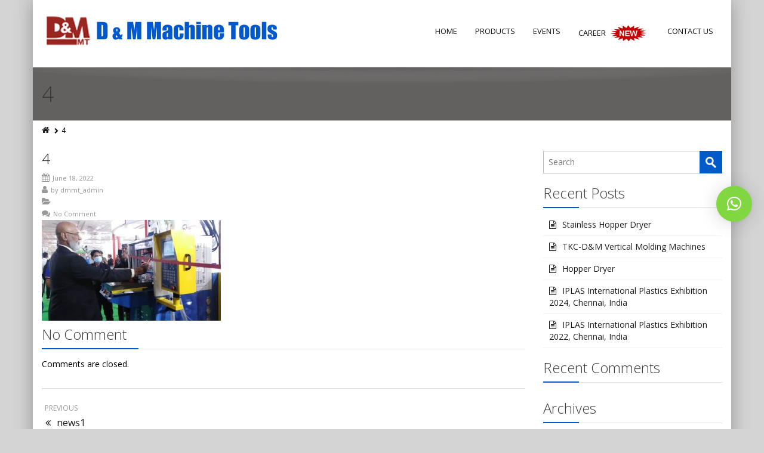

--- FILE ---
content_type: text/html; charset=UTF-8
request_url: https://www.dmmtindia.com/?attachment_id=1538
body_size: 39096
content:
<!DOCTYPE html>
<!--[if IE 7]>
<html id="ie7" dir="ltr" lang="en-US"
	prefix="og: https://ogp.me/ns#" >
<![endif]-->
<!--[if IE 8]>
<html id="ie8" dir="ltr" lang="en-US"
	prefix="og: https://ogp.me/ns#" >
<![endif]-->
<!--[if !(IE 6) | !(IE 7) | !(IE 8)  ]><!-->
<html dir="ltr" lang="en-US"
	prefix="og: https://ogp.me/ns#" >
<!--<![endif]-->
<head>
	<meta charset="UTF-8" />
	<meta name="viewport" content="width=device-width, initial-scale=1.0" />
	<link rel="shortcut icon" href="https://www.dmmtindia.com/wp-content/uploads/2017/02/favicon.png" />
	<link rel="profile" href="https://gmpg.org/xfn/11" />
	<link rel="pingback" href="https://www.dmmtindia.com/xmlrpc.php" />
	
	<!-- IE10 viewport hack for Surface/desktop Windows 8 bug -->
	<script src="https://www.dmmtindia.com/wp-content/themes/design/js/ie10-viewport-bug-workaround.js"></script>
	
	    <!-- HTML5 shim and Respond.js IE8 support of HTML5 elements and media queries -->
	<!--[if lt IE 9]>
	<script src="https://www.dmmtindia.com/wp-content/themes/design/js/html5shiv.js"></script>
	<script src="https://www.dmmtindia.com/wp-content/themes/design/js/respond.min.js"></script>
	<![endif]-->
<title>4 | D &amp; M Machine Tools</title>

		<!-- All in One SEO 4.3.3 - aioseo.com -->
		<meta name="robots" content="max-image-preview:large" />
		<link rel="canonical" href="https://www.dmmtindia.com/?attachment_id=1538" />
		<meta name="generator" content="All in One SEO (AIOSEO) 4.3.3 " />
		<meta property="og:locale" content="en_US" />
		<meta property="og:site_name" content="D &amp; M Machine Tools |" />
		<meta property="og:type" content="article" />
		<meta property="og:title" content="4 | D &amp; M Machine Tools" />
		<meta property="og:url" content="https://www.dmmtindia.com/?attachment_id=1538" />
		<meta property="article:published_time" content="2022-06-18T09:44:40+00:00" />
		<meta property="article:modified_time" content="2022-06-18T09:44:40+00:00" />
		<meta name="twitter:card" content="summary" />
		<meta name="twitter:title" content="4 | D &amp; M Machine Tools" />
		<meta name="google" content="nositelinkssearchbox" />
		<script type="application/ld+json" class="aioseo-schema">
			{"@context":"https:\/\/schema.org","@graph":[{"@type":"BreadcrumbList","@id":"https:\/\/www.dmmtindia.com\/?attachment_id=1538#breadcrumblist","itemListElement":[{"@type":"ListItem","@id":"https:\/\/www.dmmtindia.com\/#listItem","position":1,"item":{"@type":"WebPage","@id":"https:\/\/www.dmmtindia.com\/","name":"Home","url":"https:\/\/www.dmmtindia.com\/"}}]},{"@type":"ItemPage","@id":"https:\/\/www.dmmtindia.com\/?attachment_id=1538#itempage","url":"https:\/\/www.dmmtindia.com\/?attachment_id=1538","name":"4 | D & M Machine Tools","inLanguage":"en-US","isPartOf":{"@id":"https:\/\/www.dmmtindia.com\/#website"},"breadcrumb":{"@id":"https:\/\/www.dmmtindia.com\/?attachment_id=1538#breadcrumblist"},"author":{"@id":"https:\/\/www.dmmtindia.com\/author\/dmmt_admin\/#author"},"creator":{"@id":"https:\/\/www.dmmtindia.com\/author\/dmmt_admin\/#author"},"datePublished":"2022-06-18T09:44:40+00:00","dateModified":"2022-06-18T09:44:40+00:00"},{"@type":"Organization","@id":"https:\/\/www.dmmtindia.com\/#organization","name":"D & M Machine Tools","url":"https:\/\/www.dmmtindia.com\/"},{"@type":"Person","@id":"https:\/\/www.dmmtindia.com\/author\/dmmt_admin\/#author","url":"https:\/\/www.dmmtindia.com\/author\/dmmt_admin\/","name":"dmmt_admin","image":{"@type":"ImageObject","@id":"https:\/\/www.dmmtindia.com\/?attachment_id=1538#authorImage","url":"https:\/\/secure.gravatar.com\/avatar\/3b7cb095198ff9fdc853d8afe6c88f29?s=96&d=mm&r=g","width":96,"height":96,"caption":"dmmt_admin"}},{"@type":"WebSite","@id":"https:\/\/www.dmmtindia.com\/#website","url":"https:\/\/www.dmmtindia.com\/","name":"D & M Machine Tools","inLanguage":"en-US","publisher":{"@id":"https:\/\/www.dmmtindia.com\/#organization"}}]}
		</script>
		<!-- All in One SEO -->

<link rel='dns-prefetch' href='//fonts.googleapis.com' />
<link rel='dns-prefetch' href='//s.w.org' />
<link rel="alternate" type="application/rss+xml" title="D &amp; M Machine Tools &raquo; Feed" href="https://www.dmmtindia.com/feed/" />
<link rel="alternate" type="application/rss+xml" title="D &amp; M Machine Tools &raquo; Comments Feed" href="https://www.dmmtindia.com/comments/feed/" />
		<script type="text/javascript">
			window._wpemojiSettings = {"baseUrl":"https:\/\/s.w.org\/images\/core\/emoji\/11\/72x72\/","ext":".png","svgUrl":"https:\/\/s.w.org\/images\/core\/emoji\/11\/svg\/","svgExt":".svg","source":{"concatemoji":"https:\/\/www.dmmtindia.com\/wp-includes\/js\/wp-emoji-release.min.js?ver=5.0.22"}};
			!function(e,a,t){var n,r,o,i=a.createElement("canvas"),p=i.getContext&&i.getContext("2d");function s(e,t){var a=String.fromCharCode;p.clearRect(0,0,i.width,i.height),p.fillText(a.apply(this,e),0,0);e=i.toDataURL();return p.clearRect(0,0,i.width,i.height),p.fillText(a.apply(this,t),0,0),e===i.toDataURL()}function c(e){var t=a.createElement("script");t.src=e,t.defer=t.type="text/javascript",a.getElementsByTagName("head")[0].appendChild(t)}for(o=Array("flag","emoji"),t.supports={everything:!0,everythingExceptFlag:!0},r=0;r<o.length;r++)t.supports[o[r]]=function(e){if(!p||!p.fillText)return!1;switch(p.textBaseline="top",p.font="600 32px Arial",e){case"flag":return s([55356,56826,55356,56819],[55356,56826,8203,55356,56819])?!1:!s([55356,57332,56128,56423,56128,56418,56128,56421,56128,56430,56128,56423,56128,56447],[55356,57332,8203,56128,56423,8203,56128,56418,8203,56128,56421,8203,56128,56430,8203,56128,56423,8203,56128,56447]);case"emoji":return!s([55358,56760,9792,65039],[55358,56760,8203,9792,65039])}return!1}(o[r]),t.supports.everything=t.supports.everything&&t.supports[o[r]],"flag"!==o[r]&&(t.supports.everythingExceptFlag=t.supports.everythingExceptFlag&&t.supports[o[r]]);t.supports.everythingExceptFlag=t.supports.everythingExceptFlag&&!t.supports.flag,t.DOMReady=!1,t.readyCallback=function(){t.DOMReady=!0},t.supports.everything||(n=function(){t.readyCallback()},a.addEventListener?(a.addEventListener("DOMContentLoaded",n,!1),e.addEventListener("load",n,!1)):(e.attachEvent("onload",n),a.attachEvent("onreadystatechange",function(){"complete"===a.readyState&&t.readyCallback()})),(n=t.source||{}).concatemoji?c(n.concatemoji):n.wpemoji&&n.twemoji&&(c(n.twemoji),c(n.wpemoji)))}(window,document,window._wpemojiSettings);
		</script>
		<style type="text/css">
img.wp-smiley,
img.emoji {
	display: inline !important;
	border: none !important;
	box-shadow: none !important;
	height: 1em !important;
	width: 1em !important;
	margin: 0 .07em !important;
	vertical-align: -0.1em !important;
	background: none !important;
	padding: 0 !important;
}
</style>
<link rel='stylesheet' id='wp-color-picker-css'  href='https://www.dmmtindia.com/wp-admin/css/color-picker.min.css?ver=5.0.22' type='text/css' media='all' />
<link rel='stylesheet' id='layerslider-css'  href='https://www.dmmtindia.com/wp-content/plugins/LayerSlider/static/layerslider/css/layerslider.css?ver=6.1.6' type='text/css' media='all' />
<link rel='stylesheet' id='ls-google-fonts-css'  href='https://fonts.googleapis.com/css?family=Lato:100,300,regular,700,900%7COpen+Sans:300%7CIndie+Flower:regular%7COswald:300,regular,700&#038;subset=latin%2Clatin-ext' type='text/css' media='all' />
<link rel='stylesheet' id='wp-block-library-css'  href='https://www.dmmtindia.com/wp-includes/css/dist/block-library/style.min.css?ver=5.0.22' type='text/css' media='all' />
<link rel='stylesheet' id='contact-form-7-css'  href='https://www.dmmtindia.com/wp-content/plugins/contact-form-7/includes/css/styles.css?ver=4.7' type='text/css' media='all' />
<link rel='stylesheet' id='rs-plugin-settings-css'  href='https://www.dmmtindia.com/wp-content/plugins/revslider/public/assets/css/rs6.css?ver=6.3.2' type='text/css' media='all' />
<style id='rs-plugin-settings-inline-css' type='text/css'>
#rs-demo-id {}
</style>
<link rel='stylesheet' id='bootstrap-css'  href='https://www.dmmtindia.com/wp-content/themes/design/bootstrap/css/bootstrap.min.css?ver=9.8.1' type='text/css' media='all' />
<link rel='stylesheet' id='fontawesome-css'  href='https://www.dmmtindia.com/wp-content/themes/design/fontawesome/css/font-awesome.min.css?ver=9.8.1' type='text/css' media='all' />
<link rel='stylesheet' id='animate-css'  href='https://www.dmmtindia.com/wp-content/themes/design/css/animate.min.css?ver=9.8.1' type='text/css' media='all' />
<link rel='stylesheet' id='flexslider_style-css'  href='https://www.dmmtindia.com/wp-content/themes/design/js/flexslider/flexslider.css?ver=9.8.1' type='text/css' media='all' />
<link rel='stylesheet' id='fancyBox_style-css'  href='https://www.dmmtindia.com/wp-content/themes/design/js/fancyBox/jquery.fancybox.css?ver=9.8.1' type='text/css' media='all' />
<link rel='stylesheet' id='fancyBox_helper_style-css'  href='https://www.dmmtindia.com/wp-content/themes/design/js/fancyBox/helpers/jquery.fancybox-thumbs.css?ver=9.8.1' type='text/css' media='all' />
<link rel='stylesheet' id='alterna_style-css'  href='https://www.dmmtindia.com/wp-content/uploads/alterna/alterna-styles.css?ver=63' type='text/css' media='all' />
<link rel='stylesheet' id='style-css'  href='https://www.dmmtindia.com/wp-content/themes/design/style.css?ver=9.8.1' type='text/css' media='all' />
<link rel='stylesheet' id='custom-theme-font-css'  href='//fonts.googleapis.com/css?family=Open+Sans%3A400%2C400italic%2C300%2C300italic%2C700%2C700italic&#038;ver=5.0.22' type='text/css' media='all' />
<link rel='stylesheet' id='qlwapp-css'  href='https://www.dmmtindia.com/wp-content/plugins/wp-whatsapp-chat/assets/frontend/css/frontend.css?ver=4.9.4' type='text/css' media='all' />
<script type='text/javascript' src='https://www.dmmtindia.com/wp-includes/js/jquery/jquery.js?ver=1.12.4'></script>
<script type='text/javascript' src='https://www.dmmtindia.com/wp-includes/js/jquery/jquery-migrate.min.js?ver=1.4.1'></script>
<script type='text/javascript' src='https://www.dmmtindia.com/wp-content/plugins/LayerSlider/static/layerslider/js/greensock.js?ver=1.19.0'></script>
<script type='text/javascript'>
/* <![CDATA[ */
var LS_Meta = {"v":"6.1.6"};
/* ]]> */
</script>
<script type='text/javascript' src='https://www.dmmtindia.com/wp-content/plugins/LayerSlider/static/layerslider/js/layerslider.kreaturamedia.jquery.js?ver=6.1.6'></script>
<script type='text/javascript' src='https://www.dmmtindia.com/wp-content/plugins/LayerSlider/static/layerslider/js/layerslider.transitions.js?ver=6.1.6'></script>
<script type='text/javascript' src='https://www.dmmtindia.com/wp-content/plugins/itro-popup/scripts/itro-scripts.js?ver=5.0.22'></script>
<script type='text/javascript' src='https://www.dmmtindia.com/wp-content/plugins/revslider/public/assets/js/rbtools.min.js?ver=6.3.2'></script>
<script type='text/javascript' src='https://www.dmmtindia.com/wp-content/plugins/revslider/public/assets/js/rs6.min.js?ver=6.3.2'></script>
<script type='text/javascript' src='https://www.dmmtindia.com/wp-content/plugins/wp-retina-2x/app/picturefill.min.js?ver=1679653110'></script>
<meta name="generator" content="Powered by LayerSlider 6.1.6 - Multi-Purpose, Responsive, Parallax, Mobile-Friendly Slider Plugin for WordPress." />
<!-- LayerSlider updates and docs at: https://layerslider.kreaturamedia.com -->
<link rel='https://api.w.org/' href='https://www.dmmtindia.com/wp-json/' />
<link rel="EditURI" type="application/rsd+xml" title="RSD" href="https://www.dmmtindia.com/xmlrpc.php?rsd" />
<link rel="wlwmanifest" type="application/wlwmanifest+xml" href="https://www.dmmtindia.com/wp-includes/wlwmanifest.xml" /> 
<meta name="generator" content="WordPress 5.0.22" />
<link rel='shortlink' href='https://www.dmmtindia.com/?p=1538' />
<link rel="alternate" type="application/json+oembed" href="https://www.dmmtindia.com/wp-json/oembed/1.0/embed?url=https%3A%2F%2Fwww.dmmtindia.com%2F%3Fattachment_id%3D1538" />
<link rel="alternate" type="text/xml+oembed" href="https://www.dmmtindia.com/wp-json/oembed/1.0/embed?url=https%3A%2F%2Fwww.dmmtindia.com%2F%3Fattachment_id%3D1538&#038;format=xml" />
<script type="text/javascript">
(function(url){
	if(/(?:Chrome\/26\.0\.1410\.63 Safari\/537\.31|WordfenceTestMonBot)/.test(navigator.userAgent)){ return; }
	var addEvent = function(evt, handler) {
		if (window.addEventListener) {
			document.addEventListener(evt, handler, false);
		} else if (window.attachEvent) {
			document.attachEvent('on' + evt, handler);
		}
	};
	var removeEvent = function(evt, handler) {
		if (window.removeEventListener) {
			document.removeEventListener(evt, handler, false);
		} else if (window.detachEvent) {
			document.detachEvent('on' + evt, handler);
		}
	};
	var evts = 'contextmenu dblclick drag dragend dragenter dragleave dragover dragstart drop keydown keypress keyup mousedown mousemove mouseout mouseover mouseup mousewheel scroll'.split(' ');
	var logHuman = function() {
		if (window.wfLogHumanRan) { return; }
		window.wfLogHumanRan = true;
		var wfscr = document.createElement('script');
		wfscr.type = 'text/javascript';
		wfscr.async = true;
		wfscr.src = url + '&r=' + Math.random();
		(document.getElementsByTagName('head')[0]||document.getElementsByTagName('body')[0]).appendChild(wfscr);
		for (var i = 0; i < evts.length; i++) {
			removeEvent(evts[i], logHuman);
		}
	};
	for (var i = 0; i < evts.length; i++) {
		addEvent(evts[i], logHuman);
	}
})('//www.dmmtindia.com/?wordfence_lh=1&hid=0A38F41130171E2F4DB3A8425A59AF60');
</script><style id="alterna-custom-page-css" type="text/css">
@media only screen and (-Webkit-min-device-pixel-ratio: 1.5),
only screen and (-moz-min-device-pixel-ratio: 1.5),
only screen and (-o-min-device-pixel-ratio: 3/2),
only screen and (min-device-pixel-ratio: 1.5) {
	
}
</style>
                <style id="alterna-custom-css" type="text/css">
			/*input your custom css code */
#page-header {
    background: #636060;
}			
			@media only screen and (-Webkit-min-device-pixel-ratio: 1.5),
			only screen and (-moz-min-device-pixel-ratio: 1.5),
			only screen and (-o-min-device-pixel-ratio: 3/2),
			only screen and (min-device-pixel-ratio: 1.5) {
			/*input your custom css code */			}
			
		</style>
        		<style type="text/css">.recentcomments a{display:inline !important;padding:0 !important;margin:0 !important;}</style>
		<meta name="generator" content="Powered by WPBakery Page Builder - drag and drop page builder for WordPress."/>
<meta name="generator" content="Powered by Slider Revolution 6.3.2 - responsive, Mobile-Friendly Slider Plugin for WordPress with comfortable drag and drop interface." />
<script type="text/javascript">function setREVStartSize(e){
			//window.requestAnimationFrame(function() {				 
				window.RSIW = window.RSIW===undefined ? window.innerWidth : window.RSIW;	
				window.RSIH = window.RSIH===undefined ? window.innerHeight : window.RSIH;	
				try {								
					var pw = document.getElementById(e.c).parentNode.offsetWidth,
						newh;
					pw = pw===0 || isNaN(pw) ? window.RSIW : pw;
					e.tabw = e.tabw===undefined ? 0 : parseInt(e.tabw);
					e.thumbw = e.thumbw===undefined ? 0 : parseInt(e.thumbw);
					e.tabh = e.tabh===undefined ? 0 : parseInt(e.tabh);
					e.thumbh = e.thumbh===undefined ? 0 : parseInt(e.thumbh);
					e.tabhide = e.tabhide===undefined ? 0 : parseInt(e.tabhide);
					e.thumbhide = e.thumbhide===undefined ? 0 : parseInt(e.thumbhide);
					e.mh = e.mh===undefined || e.mh=="" || e.mh==="auto" ? 0 : parseInt(e.mh,0);		
					if(e.layout==="fullscreen" || e.l==="fullscreen") 						
						newh = Math.max(e.mh,window.RSIH);					
					else{					
						e.gw = Array.isArray(e.gw) ? e.gw : [e.gw];
						for (var i in e.rl) if (e.gw[i]===undefined || e.gw[i]===0) e.gw[i] = e.gw[i-1];					
						e.gh = e.el===undefined || e.el==="" || (Array.isArray(e.el) && e.el.length==0)? e.gh : e.el;
						e.gh = Array.isArray(e.gh) ? e.gh : [e.gh];
						for (var i in e.rl) if (e.gh[i]===undefined || e.gh[i]===0) e.gh[i] = e.gh[i-1];
											
						var nl = new Array(e.rl.length),
							ix = 0,						
							sl;					
						e.tabw = e.tabhide>=pw ? 0 : e.tabw;
						e.thumbw = e.thumbhide>=pw ? 0 : e.thumbw;
						e.tabh = e.tabhide>=pw ? 0 : e.tabh;
						e.thumbh = e.thumbhide>=pw ? 0 : e.thumbh;					
						for (var i in e.rl) nl[i] = e.rl[i]<window.RSIW ? 0 : e.rl[i];
						sl = nl[0];									
						for (var i in nl) if (sl>nl[i] && nl[i]>0) { sl = nl[i]; ix=i;}															
						var m = pw>(e.gw[ix]+e.tabw+e.thumbw) ? 1 : (pw-(e.tabw+e.thumbw)) / (e.gw[ix]);					
						newh =  (e.gh[ix] * m) + (e.tabh + e.thumbh);
					}				
					if(window.rs_init_css===undefined) window.rs_init_css = document.head.appendChild(document.createElement("style"));					
					document.getElementById(e.c).height = newh+"px";
					window.rs_init_css.innerHTML += "#"+e.c+"_wrapper { height: "+newh+"px }";				
				} catch(e){
					console.log("Failure at Presize of Slider:" + e)
				}					   
			//});
		  };</script>
		<style type="text/css" id="wp-custom-css">
			#qlwapp.qlwapp-bubble .qlwapp-toggle .qlwapp-text {
	display: none;}


#popup_countdown {
  
	margin-bottom: -18px;
}


.footer-content a {
    color: #e9e8e8;
}
.footer-content {
    
    color: #e9e8e8;
}

.footer-content a:hover {
    color: #ffffff;
}

#envirabox-title-float-wrap tbody, #envirabox-title-float-wrap td {
	display: none;}		</style>
	            <style>
                :root {
                    --qlwapp-scheme-font-family:inherit;--qlwapp-scheme-font-size:18;--qlwapp-scheme-brand:#81d742;--qlwapp-scheme-text:#ffffff;--qlwapp-scheme-qlwapp_scheme_form_nonce:33f1cf3757;                }

                #qlwapp {
                    font-family: var(--qlwapp-scheme-font-family);
                }

                #qlwapp {
                    font-size: calc(var(--qlwapp-scheme-font-size)*1px);
                }

                #qlwapp .qlwapp-toggle,
                #qlwapp .qlwapp-box .qlwapp-header,
                #qlwapp .qlwapp-box .qlwapp-user,
                #qlwapp .qlwapp-box .qlwapp-user:before {
                    background-color: var(--qlwapp-scheme-brand);
                }

                #qlwapp .qlwapp-toggle,
                #qlwapp .qlwapp-toggle .qlwapp-icon,
                #qlwapp .qlwapp-toggle .qlwapp-text,
                #qlwapp .qlwapp-box .qlwapp-header,
                #qlwapp .qlwapp-box .qlwapp-user {
                    color: var(--qlwapp-scheme-text);
                }

                            </style>
        <noscript><style> .wpb_animate_when_almost_visible { opacity: 1; }</style></noscript></head>
<body data-rsssl=1 class="attachment attachment-template-default single single-attachment postid-1538 attachmentid-1538 attachment-jpeg boxed-layout wpb-js-composer js-comp-ver-6.5.0 vc_responsive">
	<div class="wrapper">
		<div class="header-wrap">
        	        	            <header class="header-style-4">
	<div id="alterna-header" class="">
		<div class="container">
            <div class="logo">
                <a href="https://www.dmmtindia.com" title="D &amp; M Machine Tools">						<img class="logo-default" src="https://www.dmmtindia.com/wp-content/uploads/2017/03/logo-dmmt.jpg" width="400" height="60" alt="logo">
						                        <img class="logo-retina" src="https://www.dmmtindia.com/wp-content/uploads/2017/03/logo-dmmt.jpg" width="400" height="60" alt="logo">
                                            </a>
            </div>
            
            <div class="alterna-header-right-container">
				                
                <div class="menu">
                    <nav >
                        <div class="alterna-nav-menu-container"><ul id="menu-home" class="alterna-nav-menu"><li id="menu-item-893" class="menu-item menu-item-type-custom menu-item-object-custom menu-item-home menu-item-893"><a href="https://www.dmmtindia.com/">Home</a></li>
<li id="menu-item-894" class="menu-item menu-item-type-custom menu-item-object-custom menu-item-has-children menu-item-894"><a href="#">Products</a>
<ul class="sub-menu">
	<li id="menu-item-1072" class="menu-item menu-item-type-custom menu-item-object-custom menu-item-1072"><a href="https://www.dmmtindia.com/tkc-product/">TKC</a></li>
	<li id="menu-item-1437" class="menu-item menu-item-type-post_type menu-item-object-page menu-item-1437"><a href="https://www.dmmtindia.com/jaws-granulator/">Jaws Granulator</a></li>
</ul>
</li>
<li id="menu-item-896" class="menu-item menu-item-type-custom menu-item-object-custom menu-item-896"><a href="https://www.dmmtindia.com/events/">Events</a></li>
<li id="menu-item-1488" class="menu-item menu-item-type-custom menu-item-object-custom menu-item-1488"><a href="https://www.dmmtindia.com/career/">Career  <img width="70px" src="https://www.dmmtindia.com/wp-content/uploads/2021/11/new-gif.gif"></a></li>
<li id="menu-item-966" class="menu-item menu-item-type-post_type menu-item-object-page menu-item-966"><a href="https://www.dmmtindia.com/contact/">Contact Us</a></li>
</ul></div>                    </nav>
				</div>
			</div>
		</div>
	</div>

    <nav id="alterna-drop-nav" class="navbar">
  <div class="container-fluid">
    <div class="navbar-header">
      <button type="button" class="navbar-toggle collapsed" data-toggle="collapse" data-target="#alterna-mobile-navbar-collapse">
        <span class="sr-only">Toggle navigation</span>
        <span class="icon-bar"></span>
        <span class="icon-bar"></span>
        <span class="icon-bar"></span>
      </button>
    </div>

    <div class="collapse navbar-collapse" id="alterna-mobile-navbar-collapse">
	<ul id="menu-home-1" class="nav navbar-nav"><li class="menu-item menu-item-type-custom menu-item-object-custom menu-item-home menu-item-893"><a href="https://www.dmmtindia.com/">Home</a></li>
<li class="menu-item menu-item-type-custom menu-item-object-custom menu-item-has-children menu-item-894"><a href="#">Products</a>
<ul class="sub-menu">
	<li class="menu-item menu-item-type-custom menu-item-object-custom menu-item-1072"><a href="https://www.dmmtindia.com/tkc-product/">TKC</a></li>
	<li class="menu-item menu-item-type-post_type menu-item-object-page menu-item-1437"><a href="https://www.dmmtindia.com/jaws-granulator/">Jaws Granulator</a></li>
</ul>
</li>
<li class="menu-item menu-item-type-custom menu-item-object-custom menu-item-896"><a href="https://www.dmmtindia.com/events/">Events</a></li>
<li class="menu-item menu-item-type-custom menu-item-object-custom menu-item-1488"><a href="https://www.dmmtindia.com/career/">Career  <img width="70px" src="https://www.dmmtindia.com/wp-content/uploads/2021/11/new-gif.gif"></a></li>
<li class="menu-item menu-item-type-post_type menu-item-object-page menu-item-966"><a href="https://www.dmmtindia.com/contact/">Contact Us</a></li>
</ul>    </div><!-- /.navbar-collapse -->
  </div><!-- /.container-fluid -->
  
      </nav></header>    	</div><!-- end header-wrap -->
                    <div class="page-header-wrap">
                    <div id="page-header">
        <div class="top-shadow"></div>
        <div class="container">
            <div class="page-header-content">
            	<h1 class="title">4</h1>            </div>
        </div>
    </div>
    
        <div id="page-breadcrumb">
        <div class="container">
                        <ul><li><a href="https://www.dmmtindia.com" title="Home"><i class="fa fa-home"></i></a></li><li><i class="fa fa-chevron-right"></i><span>4</span></li></ul>
                    </div>
    </div>
     
            </div><!-- end page-header-wrap -->
        		<div class="content-wrap">
        <div id="main" class="container">
    	<div class="row">
        	<section class="alterna-col col-lg-9 col-md-8 col-sm-8 alterna-right">
            	                        <article id="post-1538" class="entry-post post-1538 attachment type-attachment status-inherit hentry" itemscope itemtype="http://schema.org/Article">
							                            <header class="entry-header">
                                <h3 class="entry-title" itemprop="name"><a href="https://www.dmmtindia.com/?attachment_id=1538" itemprop="url">4</a></h3>                                <div class="post-meta">
                                    <div class="post-date"><i class="fa fa-calendar"></i><span class="entry-date updated" itemprop="datePublished">June 18, 2022</span></div>
                                    <div class="post-author"><i class="fa fa-user"></i>by <span itemprop="author">dmmt_admin</span></div>
                                    <div class="cat-links"><i class="fa fa-folder-open"></i><span itemprop="genre"></span></div>
                                                                        <div class="post-comments"><i class="fa fa-comments"></i><a href="https://www.dmmtindia.com/?attachment_id=1538#comments" itemprop="interactionCount">No Comment</a></div>
                                                                                                        </div>
                            </header>
                            
                                                        <div class="entry-content" itemprop="articleBody">
                                <p class="attachment"><a href='https://www.dmmtindia.com/wp-content/uploads/2022/06/4.jpg'><img width="300" height="169" src="https://www.dmmtindia.com/wp-content/uploads/2022/06/4-300x169.jpg" class="attachment-medium size-medium" alt="" srcset="https://www.dmmtindia.com/wp-content/uploads/2022/06/4-300x169.jpg 300w, https://www.dmmtindia.com/wp-content/uploads/2022/06/4-788x445.jpg 788w, https://www.dmmtindia.com/wp-content/uploads/2022/06/4-750x422.jpg 750w, https://www.dmmtindia.com/wp-content/uploads/2022/06/4-555x313.jpg 555w, https://www.dmmtindia.com/wp-content/uploads/2022/06/4-450x254.jpg 450w, https://www.dmmtindia.com/wp-content/uploads/2022/06/4.jpg 792w, https://www.dmmtindia.com/wp-content/uploads/2022/06/4-300x169@2x.jpg 600w" sizes="(max-width: 300px) 100vw, 300px" /></a></p>
                                                            </div>
                                                        
                                                        
                                                        
                                                        
                                                        
                            <div id="comments">
	<div class="alterna-title">
    	<h3>No Comment</h3>
        <div class="line"></div>
	</div>
        
	    <p class="nocomments">Comments are closed.</p>
        
    </div>
                            
                            	<nav id="single-nav-bottom" class="single-pagination ">
		<a href="https://www.dmmtindia.com/?post_type=envira&p=1534" rel="prev"><span class="single-pagination-flag">Previous</span><span><i class="fa fa-angle-double-left"></i>news1</span></a>			</nav>
                        </article>
                			</section>
             
            <aside class="alterna-col col-lg-3 col-md-4 col-sm-4 alterna-right"><div id="search-2" class="widget widget_search">
<form role="search" class="sidebar-searchform" method="get" action="https://www.dmmtindia.com/">
   <div>
       <input id="sidebar-s" name="s" type="text" placeholder="Search" />
       <input id="sidebar-searchsubmit" type="submit" value="" />
   </div>
</form></div>		<div id="recent-posts-2" class="widget widget_recent_entries">		<h3 class="widget-title">Recent Posts</h3><div class="line"></div><div class="clear"></div>		<ul>
											<li>
					<a href="https://www.dmmtindia.com/stainless-hopper-dryer/">Stainless Hopper Dryer</a>
									</li>
											<li>
					<a href="https://www.dmmtindia.com/tkc-dm-vertical-molding-machines/">TKC-D&#038;M Vertical Molding Machines</a>
									</li>
											<li>
					<a href="https://www.dmmtindia.com/hopper-dryer/">Hopper Dryer</a>
									</li>
											<li>
					<a href="https://www.dmmtindia.com/iplas-international-plastics-exhibition-2024-chennai-india/">IPLAS International Plastics Exhibition 2024, Chennai, India</a>
									</li>
											<li>
					<a href="https://www.dmmtindia.com/iplas-international-plastics-exhibition-2022-chennai-india/">IPLAS International Plastics Exhibition 2022, Chennai, India</a>
									</li>
					</ul>
		</div><div id="recent-comments-2" class="widget widget_recent_comments"><h3 class="widget-title">Recent Comments</h3><div class="line"></div><div class="clear"></div><ul id="recentcomments"></ul></div><div id="archives-2" class="widget widget_archive"><h3 class="widget-title">Archives</h3><div class="line"></div><div class="clear"></div>		<ul>
			<li><a href='https://www.dmmtindia.com/2024/10/'>October 2024</a></li>
	<li><a href='https://www.dmmtindia.com/2024/06/'>June 2024</a></li>
	<li><a href='https://www.dmmtindia.com/2022/06/'>June 2022</a></li>
	<li><a href='https://www.dmmtindia.com/2020/01/'>January 2020</a></li>
	<li><a href='https://www.dmmtindia.com/2019/08/'>August 2019</a></li>
	<li><a href='https://www.dmmtindia.com/2019/02/'>February 2019</a></li>
	<li><a href='https://www.dmmtindia.com/2018/09/'>September 2018</a></li>
	<li><a href='https://www.dmmtindia.com/2017/10/'>October 2017</a></li>
	<li><a href='https://www.dmmtindia.com/2017/09/'>September 2017</a></li>
	<li><a href='https://www.dmmtindia.com/2017/08/'>August 2017</a></li>
	<li><a href='https://www.dmmtindia.com/2017/06/'>June 2017</a></li>
	<li><a href='https://www.dmmtindia.com/2017/05/'>May 2017</a></li>
	<li><a href='https://www.dmmtindia.com/2017/04/'>April 2017</a></li>
	<li><a href='https://www.dmmtindia.com/2017/03/'>March 2017</a></li>
		</ul>
		</div><div id="categories-2" class="widget widget_categories"><h3 class="widget-title">Categories</h3><div class="line"></div><div class="clear"></div>		<ul>
	<li class="cat-item cat-item-51"><a href="https://www.dmmtindia.com/category/event/" >Event</a>
</li>
	<li class="cat-item cat-item-18"><a href="https://www.dmmtindia.com/category/media/" >Media</a>
</li>
	<li class="cat-item cat-item-19"><a href="https://www.dmmtindia.com/category/news/" >News</a>
</li>
	<li class="cat-item cat-item-52"><a href="https://www.dmmtindia.com/category/products/" >Products</a>
</li>
	<li class="cat-item cat-item-1"><a href="https://www.dmmtindia.com/category/uncategorized/" >Uncategorized</a>
</li>
		</ul>
</div><div id="meta-2" class="widget widget_meta"><h3 class="widget-title">Meta</h3><div class="line"></div><div class="clear"></div>			<ul>
						<li><a href="https://www.dmmtindia.com/wp-login.php">Log in</a></li>
			<li><a href="https://www.dmmtindia.com/feed/">Entries <abbr title="Really Simple Syndication">RSS</abbr></a></li>
			<li><a href="https://www.dmmtindia.com/comments/feed/">Comments <abbr title="Really Simple Syndication">RSS</abbr></a></li>
			<li><a href="https://wordpress.org/" title="Powered by WordPress, state-of-the-art semantic personal publishing platform.">WordPress.org</a></li>			</ul>
			</div></aside>
            		</div>
    </div>
            </div><!-- end content-wrap -->

            <div class="footer-wrap">
                <footer class="footer-content">
                    <div class="footer-top-content">
    <div class="container">
        <div class="row">
                        <div class="col-md-3 col-sm-3"><div id="text-2" class="widget widget_text"><h4 class="widget-title">Our Address</h4><div class="line"></div><div class="clear"></div>			<div class="textwidget"><h5 style="color:white;"><strong>D & M Machine Tools</strong></h5>
<strong>Address</strong><br/>
Plot No:9, SIDCO Industrial Estate, Thirumudiwakkam, <br/>
Chennai- 44.<br/>  
<i class="fa fa-phone"></i> <a href="tel:044-42839083">044-42839083</a><br>
<i class="fa fa-envelope-o"></i> <a href="mailto:seethunitdmmt@gmail.com">seethunitdmmt@gmail.com</a><br/><br/>

<strong>Sales:</strong><br/>
K.S. Shivakumar (GM)
<br/>
<i class="fa fa-phone"></i> <a href="tel:91-95000 26695">91-95000 26695</a><br/>
<i class="fa fa-envelope-o"></i> <a href="mailto:salesdmeindia@gmail.com "> salesdmeindia@gmail.com</a><br/>
<i class="fa fa-envelope-o"></i><a href="mailto:sales@dmeindia.net "> sales@dmeindia.net</a><br/><br/>



<ul class="inline alterna-social "><li class="social"><a  href="https://twitter.com/dme_india" target="_blank" title="Twitter" class="show-tooltip" data-placement="bottom"><span class="alterna-icon-twitter" style="background:#f2f2f2;"><i class="fa fa-twitter"></i></span></a></li><li class="social"><a  href="https://www.facebook.com/dmeindia.net" target="_blank" title="Facebook" class="show-tooltip" data-placement="bottom"><span class="alterna-icon-facebook" style="background:#f2f2f2;"><i class="fa fa-facebook"></i></span></a></li><li class="social"><a  href="https://www.youtube.com/channel/UCyUeS3HEcqYF_80z90YvDkg" target="_blank" title="Youtube" class="show-tooltip" data-placement="bottom"><span class="alterna-icon-youtube" style="background:#f2f2f2;"><i class="fa fa-youtube"></i></span></a></li><li class="social"><a  href="https://www.instagram.com/dmeindia/" target="_blank" title="instagram" class="show-tooltip" data-placement="bottom"><span class="alterna-icon-instagram" style="background:#f2f2f2;"><i class="fa fa-instagram"></i></span></a></li><li class="social"><a  href="https://www.linkedin.com/company/d-m-enterprises1999" target="_blank" title="Linkedin" class="show-tooltip" data-placement="bottom"><span class="alterna-icon-linkedin" style="background:#f2f2f2;"><i class="fa fa-linkedin"></i></span></a></li></ul>

</div>
		</div></div>
                        <div class="col-md-3 col-sm-3">		<div id="recent-posts-3" class="widget widget_recent_entries">		<h4 class="widget-title">What’s New</h4><div class="line"></div><div class="clear"></div>		<ul>
											<li>
					<a href="https://www.dmmtindia.com/stainless-hopper-dryer/">Stainless Hopper Dryer</a>
									</li>
											<li>
					<a href="https://www.dmmtindia.com/tkc-dm-vertical-molding-machines/">TKC-D&#038;M Vertical Molding Machines</a>
									</li>
											<li>
					<a href="https://www.dmmtindia.com/hopper-dryer/">Hopper Dryer</a>
									</li>
											<li>
					<a href="https://www.dmmtindia.com/iplas-international-plastics-exhibition-2024-chennai-india/">IPLAS International Plastics Exhibition 2024, Chennai, India</a>
									</li>
					</ul>
		</div></div>
                        <div class="col-md-3 col-sm-3"><div id="text-3" class="widget widget_text"><h4 class="widget-title">About Us</h4><div class="line"></div><div class="clear"></div>			<div class="textwidget"><ul><li>Founded in 2012 vision to be a reputed and reliable manufacturing of Injection Moulding Machines in India. </li>
<li>In 2012 we started a small assembling shop to make the most popular TKC Vertical Injection </li>
<li>Moulding Machines to make standard models of TKC KT series Machines.</li>
</ul></div>
		</div></div>
                        <div class="col-md-3 col-sm-3"><div id="text-4" class="widget widget_text"><h4 class="widget-title">Links</h4><div class="line"></div><div class="clear"></div>			<div class="textwidget"><div style="line-height: 2.0;"><a style="color:white;"  href="https://www.dmmtindia.com">Home</a><br/>
<a style="color:white;" href="https://www.dmmtindia.com/ucan-products/">Products</a><br/>
                   <a style="color:white;" href="https://www.dmmtindia.com/tkc-product/" >TKC</a><br/>
                    
<a style="color:white;" href="https://www.dmmtindia.com/jaws-granulator/">Jaws Granulator</a><br/>
<a style="color:white;" href="https://www.dmmtindia.com/events/">Events</a>
<br/>
<a style="color:white;" href="https://www.dmmtindia.com/career/">Career</a>
<br/>
<a style="color:white;" href="https://www.dmmtindia.com/contact/">Contact Us</a></div></div>
		</div></div>
                    </div>
    </div>
</div>
                    <div class="footer-bottom-content">
                        <div class="container">
    <div class="footer-copyright">Copyright © 2017 D & M Machine Tools. All rights reserved</div>
    <div class="footer-link">Powered by: <a href="http://legenditsolutions.com/">Legend IT Solutions</a></div>
</div>                    </div>
                </footer>
                            </div><!-- end footer-wrap -->
        </div><!-- end wrapper -->
        <div id="qlwapp" class="qlwapp-free qlwapp-bubble qlwapp-middle-right qlwapp-all qlwapp-rounded">
  <div class="qlwapp-container">
        <a class="qlwapp-toggle" data-action="open" data-phone="919500026695" data-message="Hello!" href="javascript:void(0);" target="_blank">
              <i class="qlwapp-icon qlwapp-whatsapp-icon"></i>
            <i class="qlwapp-close" data-action="close">&times;</i>
              <span class="qlwapp-text">Hi</span>
          </a>
  </div>
</div><script type='text/javascript' src='https://www.dmmtindia.com/wp-content/plugins/contact-form-7/includes/js/jquery.form.min.js?ver=3.51.0-2014.06.20'></script>
<script type='text/javascript'>
/* <![CDATA[ */
var _wpcf7 = {"recaptcha":{"messages":{"empty":"Please verify that you are not a robot."}}};
/* ]]> */
</script>
<script type='text/javascript' src='https://www.dmmtindia.com/wp-content/plugins/contact-form-7/includes/js/scripts.js?ver=4.7'></script>
<script type='text/javascript' src='https://www.dmmtindia.com/wp-content/themes/design/bootstrap/js/bootstrap.min.js?ver=9.8.1'></script>
<script type='text/javascript' src='https://www.dmmtindia.com/wp-content/plugins/js_composer/assets/lib/bower/isotope/dist/isotope.pkgd.min.js?ver=6.5.0'></script>
<script type='text/javascript' src='https://www.dmmtindia.com/wp-content/themes/design/js/fancyBox/jquery.mousewheel-3.0.6.pack.js?ver=9.8.1'></script>
<script type='text/javascript' src='https://www.dmmtindia.com/wp-content/themes/design/js/fancyBox/jquery.fancybox.pack.js?ver=9.8.1'></script>
<script type='text/javascript' src='https://www.dmmtindia.com/wp-content/themes/design/js/fancyBox/helpers/jquery.fancybox-thumbs.js?ver=9.8.1'></script>
<script type='text/javascript' src='https://www.dmmtindia.com/wp-content/themes/design/js/flexslider/jquery.flexslider-min.js?ver=9.8.1'></script>
<script type='text/javascript' src='https://www.dmmtindia.com/wp-content/themes/design/js/csstransforms3d.js?ver=9.8.1'></script>
<script type='text/javascript' src='https://www.dmmtindia.com/wp-content/themes/design/js/jquery.theme.js?ver=9.8.1'></script>
<script type='text/javascript' src='https://www.dmmtindia.com/wp-content/plugins/wp-whatsapp-chat/assets/frontend/js/frontend.js?ver=021fa4de1c6ea4db860e85f702082b24'></script>
<script type='text/javascript' src='https://www.dmmtindia.com/wp-includes/js/wp-embed.min.js?ver=5.0.22'></script>
    </body>
</html>